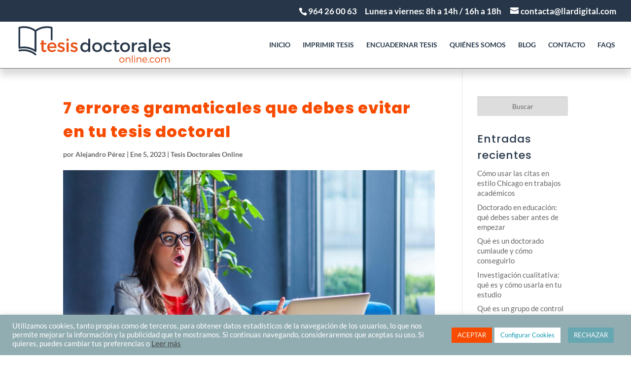

--- FILE ---
content_type: text/html; charset=utf-8
request_url: https://www.google.com/recaptcha/api2/anchor?ar=1&k=6LdtchoeAAAAAN9T0NB2oD_K9wQoXed4F77y7noa&co=aHR0cHM6Ly90ZXNpc2RvY3RvcmFsZXNvbmxpbmUuY29tOjQ0Mw..&hl=en&v=N67nZn4AqZkNcbeMu4prBgzg&size=invisible&anchor-ms=20000&execute-ms=30000&cb=nuwv7mino3d7
body_size: 48731
content:
<!DOCTYPE HTML><html dir="ltr" lang="en"><head><meta http-equiv="Content-Type" content="text/html; charset=UTF-8">
<meta http-equiv="X-UA-Compatible" content="IE=edge">
<title>reCAPTCHA</title>
<style type="text/css">
/* cyrillic-ext */
@font-face {
  font-family: 'Roboto';
  font-style: normal;
  font-weight: 400;
  font-stretch: 100%;
  src: url(//fonts.gstatic.com/s/roboto/v48/KFO7CnqEu92Fr1ME7kSn66aGLdTylUAMa3GUBHMdazTgWw.woff2) format('woff2');
  unicode-range: U+0460-052F, U+1C80-1C8A, U+20B4, U+2DE0-2DFF, U+A640-A69F, U+FE2E-FE2F;
}
/* cyrillic */
@font-face {
  font-family: 'Roboto';
  font-style: normal;
  font-weight: 400;
  font-stretch: 100%;
  src: url(//fonts.gstatic.com/s/roboto/v48/KFO7CnqEu92Fr1ME7kSn66aGLdTylUAMa3iUBHMdazTgWw.woff2) format('woff2');
  unicode-range: U+0301, U+0400-045F, U+0490-0491, U+04B0-04B1, U+2116;
}
/* greek-ext */
@font-face {
  font-family: 'Roboto';
  font-style: normal;
  font-weight: 400;
  font-stretch: 100%;
  src: url(//fonts.gstatic.com/s/roboto/v48/KFO7CnqEu92Fr1ME7kSn66aGLdTylUAMa3CUBHMdazTgWw.woff2) format('woff2');
  unicode-range: U+1F00-1FFF;
}
/* greek */
@font-face {
  font-family: 'Roboto';
  font-style: normal;
  font-weight: 400;
  font-stretch: 100%;
  src: url(//fonts.gstatic.com/s/roboto/v48/KFO7CnqEu92Fr1ME7kSn66aGLdTylUAMa3-UBHMdazTgWw.woff2) format('woff2');
  unicode-range: U+0370-0377, U+037A-037F, U+0384-038A, U+038C, U+038E-03A1, U+03A3-03FF;
}
/* math */
@font-face {
  font-family: 'Roboto';
  font-style: normal;
  font-weight: 400;
  font-stretch: 100%;
  src: url(//fonts.gstatic.com/s/roboto/v48/KFO7CnqEu92Fr1ME7kSn66aGLdTylUAMawCUBHMdazTgWw.woff2) format('woff2');
  unicode-range: U+0302-0303, U+0305, U+0307-0308, U+0310, U+0312, U+0315, U+031A, U+0326-0327, U+032C, U+032F-0330, U+0332-0333, U+0338, U+033A, U+0346, U+034D, U+0391-03A1, U+03A3-03A9, U+03B1-03C9, U+03D1, U+03D5-03D6, U+03F0-03F1, U+03F4-03F5, U+2016-2017, U+2034-2038, U+203C, U+2040, U+2043, U+2047, U+2050, U+2057, U+205F, U+2070-2071, U+2074-208E, U+2090-209C, U+20D0-20DC, U+20E1, U+20E5-20EF, U+2100-2112, U+2114-2115, U+2117-2121, U+2123-214F, U+2190, U+2192, U+2194-21AE, U+21B0-21E5, U+21F1-21F2, U+21F4-2211, U+2213-2214, U+2216-22FF, U+2308-230B, U+2310, U+2319, U+231C-2321, U+2336-237A, U+237C, U+2395, U+239B-23B7, U+23D0, U+23DC-23E1, U+2474-2475, U+25AF, U+25B3, U+25B7, U+25BD, U+25C1, U+25CA, U+25CC, U+25FB, U+266D-266F, U+27C0-27FF, U+2900-2AFF, U+2B0E-2B11, U+2B30-2B4C, U+2BFE, U+3030, U+FF5B, U+FF5D, U+1D400-1D7FF, U+1EE00-1EEFF;
}
/* symbols */
@font-face {
  font-family: 'Roboto';
  font-style: normal;
  font-weight: 400;
  font-stretch: 100%;
  src: url(//fonts.gstatic.com/s/roboto/v48/KFO7CnqEu92Fr1ME7kSn66aGLdTylUAMaxKUBHMdazTgWw.woff2) format('woff2');
  unicode-range: U+0001-000C, U+000E-001F, U+007F-009F, U+20DD-20E0, U+20E2-20E4, U+2150-218F, U+2190, U+2192, U+2194-2199, U+21AF, U+21E6-21F0, U+21F3, U+2218-2219, U+2299, U+22C4-22C6, U+2300-243F, U+2440-244A, U+2460-24FF, U+25A0-27BF, U+2800-28FF, U+2921-2922, U+2981, U+29BF, U+29EB, U+2B00-2BFF, U+4DC0-4DFF, U+FFF9-FFFB, U+10140-1018E, U+10190-1019C, U+101A0, U+101D0-101FD, U+102E0-102FB, U+10E60-10E7E, U+1D2C0-1D2D3, U+1D2E0-1D37F, U+1F000-1F0FF, U+1F100-1F1AD, U+1F1E6-1F1FF, U+1F30D-1F30F, U+1F315, U+1F31C, U+1F31E, U+1F320-1F32C, U+1F336, U+1F378, U+1F37D, U+1F382, U+1F393-1F39F, U+1F3A7-1F3A8, U+1F3AC-1F3AF, U+1F3C2, U+1F3C4-1F3C6, U+1F3CA-1F3CE, U+1F3D4-1F3E0, U+1F3ED, U+1F3F1-1F3F3, U+1F3F5-1F3F7, U+1F408, U+1F415, U+1F41F, U+1F426, U+1F43F, U+1F441-1F442, U+1F444, U+1F446-1F449, U+1F44C-1F44E, U+1F453, U+1F46A, U+1F47D, U+1F4A3, U+1F4B0, U+1F4B3, U+1F4B9, U+1F4BB, U+1F4BF, U+1F4C8-1F4CB, U+1F4D6, U+1F4DA, U+1F4DF, U+1F4E3-1F4E6, U+1F4EA-1F4ED, U+1F4F7, U+1F4F9-1F4FB, U+1F4FD-1F4FE, U+1F503, U+1F507-1F50B, U+1F50D, U+1F512-1F513, U+1F53E-1F54A, U+1F54F-1F5FA, U+1F610, U+1F650-1F67F, U+1F687, U+1F68D, U+1F691, U+1F694, U+1F698, U+1F6AD, U+1F6B2, U+1F6B9-1F6BA, U+1F6BC, U+1F6C6-1F6CF, U+1F6D3-1F6D7, U+1F6E0-1F6EA, U+1F6F0-1F6F3, U+1F6F7-1F6FC, U+1F700-1F7FF, U+1F800-1F80B, U+1F810-1F847, U+1F850-1F859, U+1F860-1F887, U+1F890-1F8AD, U+1F8B0-1F8BB, U+1F8C0-1F8C1, U+1F900-1F90B, U+1F93B, U+1F946, U+1F984, U+1F996, U+1F9E9, U+1FA00-1FA6F, U+1FA70-1FA7C, U+1FA80-1FA89, U+1FA8F-1FAC6, U+1FACE-1FADC, U+1FADF-1FAE9, U+1FAF0-1FAF8, U+1FB00-1FBFF;
}
/* vietnamese */
@font-face {
  font-family: 'Roboto';
  font-style: normal;
  font-weight: 400;
  font-stretch: 100%;
  src: url(//fonts.gstatic.com/s/roboto/v48/KFO7CnqEu92Fr1ME7kSn66aGLdTylUAMa3OUBHMdazTgWw.woff2) format('woff2');
  unicode-range: U+0102-0103, U+0110-0111, U+0128-0129, U+0168-0169, U+01A0-01A1, U+01AF-01B0, U+0300-0301, U+0303-0304, U+0308-0309, U+0323, U+0329, U+1EA0-1EF9, U+20AB;
}
/* latin-ext */
@font-face {
  font-family: 'Roboto';
  font-style: normal;
  font-weight: 400;
  font-stretch: 100%;
  src: url(//fonts.gstatic.com/s/roboto/v48/KFO7CnqEu92Fr1ME7kSn66aGLdTylUAMa3KUBHMdazTgWw.woff2) format('woff2');
  unicode-range: U+0100-02BA, U+02BD-02C5, U+02C7-02CC, U+02CE-02D7, U+02DD-02FF, U+0304, U+0308, U+0329, U+1D00-1DBF, U+1E00-1E9F, U+1EF2-1EFF, U+2020, U+20A0-20AB, U+20AD-20C0, U+2113, U+2C60-2C7F, U+A720-A7FF;
}
/* latin */
@font-face {
  font-family: 'Roboto';
  font-style: normal;
  font-weight: 400;
  font-stretch: 100%;
  src: url(//fonts.gstatic.com/s/roboto/v48/KFO7CnqEu92Fr1ME7kSn66aGLdTylUAMa3yUBHMdazQ.woff2) format('woff2');
  unicode-range: U+0000-00FF, U+0131, U+0152-0153, U+02BB-02BC, U+02C6, U+02DA, U+02DC, U+0304, U+0308, U+0329, U+2000-206F, U+20AC, U+2122, U+2191, U+2193, U+2212, U+2215, U+FEFF, U+FFFD;
}
/* cyrillic-ext */
@font-face {
  font-family: 'Roboto';
  font-style: normal;
  font-weight: 500;
  font-stretch: 100%;
  src: url(//fonts.gstatic.com/s/roboto/v48/KFO7CnqEu92Fr1ME7kSn66aGLdTylUAMa3GUBHMdazTgWw.woff2) format('woff2');
  unicode-range: U+0460-052F, U+1C80-1C8A, U+20B4, U+2DE0-2DFF, U+A640-A69F, U+FE2E-FE2F;
}
/* cyrillic */
@font-face {
  font-family: 'Roboto';
  font-style: normal;
  font-weight: 500;
  font-stretch: 100%;
  src: url(//fonts.gstatic.com/s/roboto/v48/KFO7CnqEu92Fr1ME7kSn66aGLdTylUAMa3iUBHMdazTgWw.woff2) format('woff2');
  unicode-range: U+0301, U+0400-045F, U+0490-0491, U+04B0-04B1, U+2116;
}
/* greek-ext */
@font-face {
  font-family: 'Roboto';
  font-style: normal;
  font-weight: 500;
  font-stretch: 100%;
  src: url(//fonts.gstatic.com/s/roboto/v48/KFO7CnqEu92Fr1ME7kSn66aGLdTylUAMa3CUBHMdazTgWw.woff2) format('woff2');
  unicode-range: U+1F00-1FFF;
}
/* greek */
@font-face {
  font-family: 'Roboto';
  font-style: normal;
  font-weight: 500;
  font-stretch: 100%;
  src: url(//fonts.gstatic.com/s/roboto/v48/KFO7CnqEu92Fr1ME7kSn66aGLdTylUAMa3-UBHMdazTgWw.woff2) format('woff2');
  unicode-range: U+0370-0377, U+037A-037F, U+0384-038A, U+038C, U+038E-03A1, U+03A3-03FF;
}
/* math */
@font-face {
  font-family: 'Roboto';
  font-style: normal;
  font-weight: 500;
  font-stretch: 100%;
  src: url(//fonts.gstatic.com/s/roboto/v48/KFO7CnqEu92Fr1ME7kSn66aGLdTylUAMawCUBHMdazTgWw.woff2) format('woff2');
  unicode-range: U+0302-0303, U+0305, U+0307-0308, U+0310, U+0312, U+0315, U+031A, U+0326-0327, U+032C, U+032F-0330, U+0332-0333, U+0338, U+033A, U+0346, U+034D, U+0391-03A1, U+03A3-03A9, U+03B1-03C9, U+03D1, U+03D5-03D6, U+03F0-03F1, U+03F4-03F5, U+2016-2017, U+2034-2038, U+203C, U+2040, U+2043, U+2047, U+2050, U+2057, U+205F, U+2070-2071, U+2074-208E, U+2090-209C, U+20D0-20DC, U+20E1, U+20E5-20EF, U+2100-2112, U+2114-2115, U+2117-2121, U+2123-214F, U+2190, U+2192, U+2194-21AE, U+21B0-21E5, U+21F1-21F2, U+21F4-2211, U+2213-2214, U+2216-22FF, U+2308-230B, U+2310, U+2319, U+231C-2321, U+2336-237A, U+237C, U+2395, U+239B-23B7, U+23D0, U+23DC-23E1, U+2474-2475, U+25AF, U+25B3, U+25B7, U+25BD, U+25C1, U+25CA, U+25CC, U+25FB, U+266D-266F, U+27C0-27FF, U+2900-2AFF, U+2B0E-2B11, U+2B30-2B4C, U+2BFE, U+3030, U+FF5B, U+FF5D, U+1D400-1D7FF, U+1EE00-1EEFF;
}
/* symbols */
@font-face {
  font-family: 'Roboto';
  font-style: normal;
  font-weight: 500;
  font-stretch: 100%;
  src: url(//fonts.gstatic.com/s/roboto/v48/KFO7CnqEu92Fr1ME7kSn66aGLdTylUAMaxKUBHMdazTgWw.woff2) format('woff2');
  unicode-range: U+0001-000C, U+000E-001F, U+007F-009F, U+20DD-20E0, U+20E2-20E4, U+2150-218F, U+2190, U+2192, U+2194-2199, U+21AF, U+21E6-21F0, U+21F3, U+2218-2219, U+2299, U+22C4-22C6, U+2300-243F, U+2440-244A, U+2460-24FF, U+25A0-27BF, U+2800-28FF, U+2921-2922, U+2981, U+29BF, U+29EB, U+2B00-2BFF, U+4DC0-4DFF, U+FFF9-FFFB, U+10140-1018E, U+10190-1019C, U+101A0, U+101D0-101FD, U+102E0-102FB, U+10E60-10E7E, U+1D2C0-1D2D3, U+1D2E0-1D37F, U+1F000-1F0FF, U+1F100-1F1AD, U+1F1E6-1F1FF, U+1F30D-1F30F, U+1F315, U+1F31C, U+1F31E, U+1F320-1F32C, U+1F336, U+1F378, U+1F37D, U+1F382, U+1F393-1F39F, U+1F3A7-1F3A8, U+1F3AC-1F3AF, U+1F3C2, U+1F3C4-1F3C6, U+1F3CA-1F3CE, U+1F3D4-1F3E0, U+1F3ED, U+1F3F1-1F3F3, U+1F3F5-1F3F7, U+1F408, U+1F415, U+1F41F, U+1F426, U+1F43F, U+1F441-1F442, U+1F444, U+1F446-1F449, U+1F44C-1F44E, U+1F453, U+1F46A, U+1F47D, U+1F4A3, U+1F4B0, U+1F4B3, U+1F4B9, U+1F4BB, U+1F4BF, U+1F4C8-1F4CB, U+1F4D6, U+1F4DA, U+1F4DF, U+1F4E3-1F4E6, U+1F4EA-1F4ED, U+1F4F7, U+1F4F9-1F4FB, U+1F4FD-1F4FE, U+1F503, U+1F507-1F50B, U+1F50D, U+1F512-1F513, U+1F53E-1F54A, U+1F54F-1F5FA, U+1F610, U+1F650-1F67F, U+1F687, U+1F68D, U+1F691, U+1F694, U+1F698, U+1F6AD, U+1F6B2, U+1F6B9-1F6BA, U+1F6BC, U+1F6C6-1F6CF, U+1F6D3-1F6D7, U+1F6E0-1F6EA, U+1F6F0-1F6F3, U+1F6F7-1F6FC, U+1F700-1F7FF, U+1F800-1F80B, U+1F810-1F847, U+1F850-1F859, U+1F860-1F887, U+1F890-1F8AD, U+1F8B0-1F8BB, U+1F8C0-1F8C1, U+1F900-1F90B, U+1F93B, U+1F946, U+1F984, U+1F996, U+1F9E9, U+1FA00-1FA6F, U+1FA70-1FA7C, U+1FA80-1FA89, U+1FA8F-1FAC6, U+1FACE-1FADC, U+1FADF-1FAE9, U+1FAF0-1FAF8, U+1FB00-1FBFF;
}
/* vietnamese */
@font-face {
  font-family: 'Roboto';
  font-style: normal;
  font-weight: 500;
  font-stretch: 100%;
  src: url(//fonts.gstatic.com/s/roboto/v48/KFO7CnqEu92Fr1ME7kSn66aGLdTylUAMa3OUBHMdazTgWw.woff2) format('woff2');
  unicode-range: U+0102-0103, U+0110-0111, U+0128-0129, U+0168-0169, U+01A0-01A1, U+01AF-01B0, U+0300-0301, U+0303-0304, U+0308-0309, U+0323, U+0329, U+1EA0-1EF9, U+20AB;
}
/* latin-ext */
@font-face {
  font-family: 'Roboto';
  font-style: normal;
  font-weight: 500;
  font-stretch: 100%;
  src: url(//fonts.gstatic.com/s/roboto/v48/KFO7CnqEu92Fr1ME7kSn66aGLdTylUAMa3KUBHMdazTgWw.woff2) format('woff2');
  unicode-range: U+0100-02BA, U+02BD-02C5, U+02C7-02CC, U+02CE-02D7, U+02DD-02FF, U+0304, U+0308, U+0329, U+1D00-1DBF, U+1E00-1E9F, U+1EF2-1EFF, U+2020, U+20A0-20AB, U+20AD-20C0, U+2113, U+2C60-2C7F, U+A720-A7FF;
}
/* latin */
@font-face {
  font-family: 'Roboto';
  font-style: normal;
  font-weight: 500;
  font-stretch: 100%;
  src: url(//fonts.gstatic.com/s/roboto/v48/KFO7CnqEu92Fr1ME7kSn66aGLdTylUAMa3yUBHMdazQ.woff2) format('woff2');
  unicode-range: U+0000-00FF, U+0131, U+0152-0153, U+02BB-02BC, U+02C6, U+02DA, U+02DC, U+0304, U+0308, U+0329, U+2000-206F, U+20AC, U+2122, U+2191, U+2193, U+2212, U+2215, U+FEFF, U+FFFD;
}
/* cyrillic-ext */
@font-face {
  font-family: 'Roboto';
  font-style: normal;
  font-weight: 900;
  font-stretch: 100%;
  src: url(//fonts.gstatic.com/s/roboto/v48/KFO7CnqEu92Fr1ME7kSn66aGLdTylUAMa3GUBHMdazTgWw.woff2) format('woff2');
  unicode-range: U+0460-052F, U+1C80-1C8A, U+20B4, U+2DE0-2DFF, U+A640-A69F, U+FE2E-FE2F;
}
/* cyrillic */
@font-face {
  font-family: 'Roboto';
  font-style: normal;
  font-weight: 900;
  font-stretch: 100%;
  src: url(//fonts.gstatic.com/s/roboto/v48/KFO7CnqEu92Fr1ME7kSn66aGLdTylUAMa3iUBHMdazTgWw.woff2) format('woff2');
  unicode-range: U+0301, U+0400-045F, U+0490-0491, U+04B0-04B1, U+2116;
}
/* greek-ext */
@font-face {
  font-family: 'Roboto';
  font-style: normal;
  font-weight: 900;
  font-stretch: 100%;
  src: url(//fonts.gstatic.com/s/roboto/v48/KFO7CnqEu92Fr1ME7kSn66aGLdTylUAMa3CUBHMdazTgWw.woff2) format('woff2');
  unicode-range: U+1F00-1FFF;
}
/* greek */
@font-face {
  font-family: 'Roboto';
  font-style: normal;
  font-weight: 900;
  font-stretch: 100%;
  src: url(//fonts.gstatic.com/s/roboto/v48/KFO7CnqEu92Fr1ME7kSn66aGLdTylUAMa3-UBHMdazTgWw.woff2) format('woff2');
  unicode-range: U+0370-0377, U+037A-037F, U+0384-038A, U+038C, U+038E-03A1, U+03A3-03FF;
}
/* math */
@font-face {
  font-family: 'Roboto';
  font-style: normal;
  font-weight: 900;
  font-stretch: 100%;
  src: url(//fonts.gstatic.com/s/roboto/v48/KFO7CnqEu92Fr1ME7kSn66aGLdTylUAMawCUBHMdazTgWw.woff2) format('woff2');
  unicode-range: U+0302-0303, U+0305, U+0307-0308, U+0310, U+0312, U+0315, U+031A, U+0326-0327, U+032C, U+032F-0330, U+0332-0333, U+0338, U+033A, U+0346, U+034D, U+0391-03A1, U+03A3-03A9, U+03B1-03C9, U+03D1, U+03D5-03D6, U+03F0-03F1, U+03F4-03F5, U+2016-2017, U+2034-2038, U+203C, U+2040, U+2043, U+2047, U+2050, U+2057, U+205F, U+2070-2071, U+2074-208E, U+2090-209C, U+20D0-20DC, U+20E1, U+20E5-20EF, U+2100-2112, U+2114-2115, U+2117-2121, U+2123-214F, U+2190, U+2192, U+2194-21AE, U+21B0-21E5, U+21F1-21F2, U+21F4-2211, U+2213-2214, U+2216-22FF, U+2308-230B, U+2310, U+2319, U+231C-2321, U+2336-237A, U+237C, U+2395, U+239B-23B7, U+23D0, U+23DC-23E1, U+2474-2475, U+25AF, U+25B3, U+25B7, U+25BD, U+25C1, U+25CA, U+25CC, U+25FB, U+266D-266F, U+27C0-27FF, U+2900-2AFF, U+2B0E-2B11, U+2B30-2B4C, U+2BFE, U+3030, U+FF5B, U+FF5D, U+1D400-1D7FF, U+1EE00-1EEFF;
}
/* symbols */
@font-face {
  font-family: 'Roboto';
  font-style: normal;
  font-weight: 900;
  font-stretch: 100%;
  src: url(//fonts.gstatic.com/s/roboto/v48/KFO7CnqEu92Fr1ME7kSn66aGLdTylUAMaxKUBHMdazTgWw.woff2) format('woff2');
  unicode-range: U+0001-000C, U+000E-001F, U+007F-009F, U+20DD-20E0, U+20E2-20E4, U+2150-218F, U+2190, U+2192, U+2194-2199, U+21AF, U+21E6-21F0, U+21F3, U+2218-2219, U+2299, U+22C4-22C6, U+2300-243F, U+2440-244A, U+2460-24FF, U+25A0-27BF, U+2800-28FF, U+2921-2922, U+2981, U+29BF, U+29EB, U+2B00-2BFF, U+4DC0-4DFF, U+FFF9-FFFB, U+10140-1018E, U+10190-1019C, U+101A0, U+101D0-101FD, U+102E0-102FB, U+10E60-10E7E, U+1D2C0-1D2D3, U+1D2E0-1D37F, U+1F000-1F0FF, U+1F100-1F1AD, U+1F1E6-1F1FF, U+1F30D-1F30F, U+1F315, U+1F31C, U+1F31E, U+1F320-1F32C, U+1F336, U+1F378, U+1F37D, U+1F382, U+1F393-1F39F, U+1F3A7-1F3A8, U+1F3AC-1F3AF, U+1F3C2, U+1F3C4-1F3C6, U+1F3CA-1F3CE, U+1F3D4-1F3E0, U+1F3ED, U+1F3F1-1F3F3, U+1F3F5-1F3F7, U+1F408, U+1F415, U+1F41F, U+1F426, U+1F43F, U+1F441-1F442, U+1F444, U+1F446-1F449, U+1F44C-1F44E, U+1F453, U+1F46A, U+1F47D, U+1F4A3, U+1F4B0, U+1F4B3, U+1F4B9, U+1F4BB, U+1F4BF, U+1F4C8-1F4CB, U+1F4D6, U+1F4DA, U+1F4DF, U+1F4E3-1F4E6, U+1F4EA-1F4ED, U+1F4F7, U+1F4F9-1F4FB, U+1F4FD-1F4FE, U+1F503, U+1F507-1F50B, U+1F50D, U+1F512-1F513, U+1F53E-1F54A, U+1F54F-1F5FA, U+1F610, U+1F650-1F67F, U+1F687, U+1F68D, U+1F691, U+1F694, U+1F698, U+1F6AD, U+1F6B2, U+1F6B9-1F6BA, U+1F6BC, U+1F6C6-1F6CF, U+1F6D3-1F6D7, U+1F6E0-1F6EA, U+1F6F0-1F6F3, U+1F6F7-1F6FC, U+1F700-1F7FF, U+1F800-1F80B, U+1F810-1F847, U+1F850-1F859, U+1F860-1F887, U+1F890-1F8AD, U+1F8B0-1F8BB, U+1F8C0-1F8C1, U+1F900-1F90B, U+1F93B, U+1F946, U+1F984, U+1F996, U+1F9E9, U+1FA00-1FA6F, U+1FA70-1FA7C, U+1FA80-1FA89, U+1FA8F-1FAC6, U+1FACE-1FADC, U+1FADF-1FAE9, U+1FAF0-1FAF8, U+1FB00-1FBFF;
}
/* vietnamese */
@font-face {
  font-family: 'Roboto';
  font-style: normal;
  font-weight: 900;
  font-stretch: 100%;
  src: url(//fonts.gstatic.com/s/roboto/v48/KFO7CnqEu92Fr1ME7kSn66aGLdTylUAMa3OUBHMdazTgWw.woff2) format('woff2');
  unicode-range: U+0102-0103, U+0110-0111, U+0128-0129, U+0168-0169, U+01A0-01A1, U+01AF-01B0, U+0300-0301, U+0303-0304, U+0308-0309, U+0323, U+0329, U+1EA0-1EF9, U+20AB;
}
/* latin-ext */
@font-face {
  font-family: 'Roboto';
  font-style: normal;
  font-weight: 900;
  font-stretch: 100%;
  src: url(//fonts.gstatic.com/s/roboto/v48/KFO7CnqEu92Fr1ME7kSn66aGLdTylUAMa3KUBHMdazTgWw.woff2) format('woff2');
  unicode-range: U+0100-02BA, U+02BD-02C5, U+02C7-02CC, U+02CE-02D7, U+02DD-02FF, U+0304, U+0308, U+0329, U+1D00-1DBF, U+1E00-1E9F, U+1EF2-1EFF, U+2020, U+20A0-20AB, U+20AD-20C0, U+2113, U+2C60-2C7F, U+A720-A7FF;
}
/* latin */
@font-face {
  font-family: 'Roboto';
  font-style: normal;
  font-weight: 900;
  font-stretch: 100%;
  src: url(//fonts.gstatic.com/s/roboto/v48/KFO7CnqEu92Fr1ME7kSn66aGLdTylUAMa3yUBHMdazQ.woff2) format('woff2');
  unicode-range: U+0000-00FF, U+0131, U+0152-0153, U+02BB-02BC, U+02C6, U+02DA, U+02DC, U+0304, U+0308, U+0329, U+2000-206F, U+20AC, U+2122, U+2191, U+2193, U+2212, U+2215, U+FEFF, U+FFFD;
}

</style>
<link rel="stylesheet" type="text/css" href="https://www.gstatic.com/recaptcha/releases/N67nZn4AqZkNcbeMu4prBgzg/styles__ltr.css">
<script nonce="eizFpqnGdHemqji6DwbRIA" type="text/javascript">window['__recaptcha_api'] = 'https://www.google.com/recaptcha/api2/';</script>
<script type="text/javascript" src="https://www.gstatic.com/recaptcha/releases/N67nZn4AqZkNcbeMu4prBgzg/recaptcha__en.js" nonce="eizFpqnGdHemqji6DwbRIA">
      
    </script></head>
<body><div id="rc-anchor-alert" class="rc-anchor-alert"></div>
<input type="hidden" id="recaptcha-token" value="[base64]">
<script type="text/javascript" nonce="eizFpqnGdHemqji6DwbRIA">
      recaptcha.anchor.Main.init("[\x22ainput\x22,[\x22bgdata\x22,\x22\x22,\[base64]/[base64]/[base64]/ZyhXLGgpOnEoW04sMjEsbF0sVywwKSxoKSxmYWxzZSxmYWxzZSl9Y2F0Y2goayl7RygzNTgsVyk/[base64]/[base64]/[base64]/[base64]/[base64]/[base64]/[base64]/bmV3IEJbT10oRFswXSk6dz09Mj9uZXcgQltPXShEWzBdLERbMV0pOnc9PTM/bmV3IEJbT10oRFswXSxEWzFdLERbMl0pOnc9PTQ/[base64]/[base64]/[base64]/[base64]/[base64]\\u003d\x22,\[base64]\\u003d\\u003d\x22,\[base64]/DozU3w4XCvCsEPcOkwr9Cw4DDsMOkw5zCosK2D8Oqw4fDtWkfw5Fyw5B8DsK7JMKAwpAPXsOTwooxwpQBSMO/w7w4FwDDk8OOwp8Ew7YiTMKYMcOIwrrCqMOIWR12cj/CuSDCnTbDnMKMYsO9wp7CjsOfBAInDQ/[base64]/CgcOvJMKvY8K6wqrCoz7CksKGdMKaOnw1w6DDisKYw44SCsKqw4fCtSHDlsKWM8KKw5psw73ClcO2wrzClRYcw5Qow6bDg8O6NMKgw6zCv8KubMOPKAJZw5xZwpxTwr/[base64]/CqTHDgMOsJBDCoDvDs8K0f8KtJ14FflZ3NmnCgMKvw4UwwqVNLhFrw5vCgcKKw4bDpcKKw4PCggszOcOBNz3DgAZ6w4HCgcOPcMOpwqfDqTPDn8KRwqRBJcKlwqfDpcOneSg0QcKUw6/CtEMYbXh6w4zDgsKyw40IcRDCscKvw6nDnsK2wrXCigs8w6tow7/DpwzDvMOqZyhgDFQ2w5psfsK3w7haWivDhsK6wr/[base64]/wrjCrTPCq8OgMT8Bw4pveGlxw7fCtMOEGBHCq0UnfMOuKsKjUcKxTsOgwrpOwpfChQsqFkfDsGHDilLCun5ofMKyw68aNMONMmhRwonDgcKRaFxWT8OyN8OfwofCqyDCqBEuLyBywqDCmw/[base64]/Cn0XDp8O0QMOiJsKXXkTDsinDkyLDokxjwpAtScKVTcOVwqvCm3QaUSnCssKvLwhQw6ltwqwhw7UmSHIuwq4sHFTCpgnCskNNwqvCvsKOwoRMw6DDlsO/[base64]/DmiRgEj1TJSjDo8OYA2/DjsKcOsK9AEllL8Kzw4JhZMKUw4F7w5HCtTXCvMK3ck3CkDjDsXDDgsKEw7JdWsKjwpzDmsOhM8Ozw7fDm8Oiwrp2wrfDlcOSYikIw4LDvm04TSvCvMOpEMOVEB0rbsKEM8K8YGMcw64lJBbCnz/DtFXCqsKhF8O4HcK9w7pKTlF3w7tROcO+UyYCaxzCqsOEw5V4OUpZwoNBwpbDoRHDg8OWw6PDkGcVABErdHAOw4t0wpYBw4seF8KLWsOQesOrXFc1CiHCsCAJdMOzWiMdwozCjylVwq7DhmbCmGrDh8K+wpLCkMOrBsOlY8KxDHXDjG7CmcOtw6/DssKsaVrCq8OQHsOmwo3CsTXDucKbacK1D2lgbQceU8KCwrTCsljCqcOBL8Ohw4PChCrDisOVwo4bwqAow71IEsKkABnDg8KKw5bCpMODw5k8w7kfIRnCsCAwbMOyw4fCl0/[base64]/[base64]/DocKEw45nw4rCinDCv8ORwop3w5ZMw4DCs8OOw7MkSibCqDk9wqwVw6zDlMOJwrMLGkFKwo5cw4vDpg/Dq8K4w7wmwpFZwpkINsOPworCqkhOwoIzajgXwpvDr3TCjlVuwrg1wonCn03CsUXDuMO8w6oGdcOMw7XCnykFAsO/w4cKw7ZLUMO3SsKswqReXjNGwoQOwpkkFitgw48pw68IwoYXw5VWOxULHXJPw5ceJQJlIsOkZWrDnUJNLGl4w5lPScKWTH3DnnfDsV5wVl/DgMKYw7JZT27Ci3TDuGHDqsONJsO5EcOUwrl6IsK/[base64]/MsKcJWJoB2rDocKlJUPCpcKvw6/[base64]/CkAXDtcK2woXClcOZUsK0w50jIcOOOMK9BsOGIMKLw6cow4M3w7TDpsKMwr1aE8Kww4bDvmVOZ8KXw5N9wpYPw7c8w64/FcK0VcO+OcO8cgkkNkZldAbCrRzCmcKeVcOwwqF2MDMdPMKEwq/DtgTChFBtCsO7w7jCu8OgwoXDqsKvAsK/[base64]/wpVSAVxIa0TCvXcPwqlcw6B+woTDgCvDk3PDq8KYQgh1wqHDh8Onw7vCojTCtsKkfsKVw4ZKwp9YWzpQVcK2wqjDtcO7worDgcKOP8OASDHCpB5/[base64]/CksOHd3kHwoEgCMOqfMO/w5h7ZCLDunoMw7/DjMKdIH4TczbCi8KcOMKMwqzCjsKBZMK9w6kwHcOSVg7DqETDisKdYcOCw73CuMObwol0En8Gw7lQdWzDtcOKw6BpDSbDow3CssKjw5w4YmUtw7DClzkCwro4Fg/Dg8O6w4XCg04Vw6J+wqzClDfDvTN/w7zDmRHCncKYw744ccKzwqLDoT7CgHjDgsKQwpUCam0rw70DwpUTVcKhKcKLwqHCpirCr33CusKrEzlIW8KUwqnCuMOawr3Dq8KzChAYAirCkS7CqMKXXHcQIsK8JMOfw4DDucKNFcOFw6BUecOJwr5tLcOlw4HDlwlAw5nDncK2bcOdw6w5wrh0w4/[base64]/w47DqDR1w4XCpMKYRMO+JmAkdwwow6jCq0/DnHd/CRDDusOVQsKRw7hyw6lyFcKrwpXDtyvDogp+w6YVV8OOdMK/w57CiQ9cwqtDJBPDscKBwqnDnW3DjsK0wq51w5FPDg7CjzAEa3/DjS7DpcKXWMOiMcKtw4HCocOkwrcrAcOGwoAPUmzDlcO5ISPCk2JbA33DmcOYw7DDq8OPwplRwpLCr8ODw5thw7hZwqolwozClhx9wrgQwpkwwqoVV8Kzd8K8RcK+w4wOIMKqwr0rWcO2wqYSwq9Ww4cBw5TCucKfBcOcw4HCmQ8/wqFtw7wgShFbw5DDn8K3wqbDkxrCg8KrAMKZw4U1NsORwqImcGHCiMO0wr/CpRTDhMKhPsKaw7DDukfChMKqwo8wwoXCjTB2WzsqcsOBwpgiwo3CvsKOccONwozCqcKQwrjCs8OoJCQgY8OICcK6LQkKF1jCvyxMwr4mV0vDm8KLGcOxcMKkwroIw6/Ctz9Dw73CvMK/f8OuOQPDtsKCwol5awPCv8KsXDInwqQOKMOww7k6w4jCmgbCigLCvRfDmsOIEcKCwqPDjHjDkMKTwpHDv1d7LsKLKMK4w6fDrkvDucKAVsKVw53Cq8KwLEZ/wp3CinjDujHDsWR6UsO7d3NSO8KtwoXCvsKmfWPDvAHDmhrCmsK+w6B8wro8f8Ovw7PDvMOLw6kiwoBnGMONA25dwoIVWkbDgcOWccKhw7vDjnoVGAzClxLDgsKPw4/Do8OWwoPDtG0Kw4DDiQDCq8Kzw7M0woTCpA8OdsKsCMO2w4HChMO+My/Cs2lbw6TCs8ORwqV1w77DkGvDrcKvRic3ByMnRhUSV8Kiw5bCmFN+M8O+w5ceOsKcKmLCtcOEwqjCrMOgwp5hFlwKDn4xfhpIbcOhw4AOEwTCh8O1UsO3w6g1Wk3CkCPCjlPCh8KFw57Dmh1DCk0vw7VMBxnDlQ0twr8MGcOnw6fDukTCvsO2w7Bqwr/ClMKUTcK0PhHCjcO9wo/DlsOuSMOLw5DCn8K/w5swwrQlwqxgwoHCjMO2wo0zwpXCp8K/w6nDiQFYA8K3c8O2SjLCgy0TwpbCuUQPwrHDoRBuwpc6w5vCsALCunlpEcOQwppXNcOQIsKUAsObwrI3wofCkhzDuMKaC0ohAQ7DtkTCsgNcwqt9UsOUFX9dT8KrwrbDgEJ0wqdkwpvDhwUKw5TDo3dRWiTCmsKTwqAUQcKcw6LCoMOdwpB/[base64]/Cg3rDizzDjsKuHcORwrLDvSM6QGDCvgvDpHrDigoiZnTCucOIwoNVw6jDjcKuYT/Ckz1CGjbDi8OWwr7DnlTCuMO5DhPDkcOiCn0Lw6lmw43Do8KwVVrCsMOLbRAcccK3JRHDvBXDr8O0PUjCmhQyK8K/wqLCpsK6WMOqw6PCtgFrwpNNwq8tNQ7ChsK3KcKTw6xjGBE+OWRPCsK4LSttUx3DvxUGHA8iwozCnX/[base64]/OjxOEjHDrSUYwpvDhMOaGRfDkMKjdiRcJcOSw5HDssKmw6/CqjvCg8OmEXXCqMKjw4QWwo/CpjXCtMOfIcOFwpYnOEk+w5PDhi9IagfDnT0+QDAvw65Dw4XDtMOCw40kQiYjGxwIwrbDv2zCgGUYNcK8SgjDlMOscijDgAPCqsK2YQdlVcKNw5jDpGYzw63ClsO/XcOmw5fCv8Oqw5Z8w5jDgsOxW3bCv2xkwp/[base64]/wrzDtCVAb8O7wp9fEHZqX0PCr20+K8Kew6Jdwq8WQErCqkTChmglwrtgw7nDuMOlworDgMOKACoAwqQ7S8OCbHsfEifCpWRaTlJdwo4qOUZTB3d/eAZbBzERw6YSEHnCt8OLfMORwpLCqiDDv8OgHcOAcTVow43Dl8KVZUYqwr4tNMKdw6fDkVDDpcKSaBrCkcKUw77Dr8O2w7o/wobCtcOrUmxNw6/ClXbCvxrCgHstZwsaQCFqwrvCk8OFwoQNw4zCj8OnclXDjcKqXhnCl1jDnyzDkwhNw68aw4nCvDJDwpvCsQBkEnjCgyoeY2HDlkR8w5DCkcOsTcObw5PCpsOmKcKYOcOSwrl7w747w7XCiC7DsQ1VwoXDjxFrwozDrArDg8O4YsONIFIzHcOGJmQjwq/Cj8KJw7pzRsOxaEbCt2DDoz/[base64]/[base64]/DnC5nwot4wo1jGg3Cni41M8KvYA8TdxnDnMOPwpnCiWPDsMO/w7hFXsKIGsKgwpITw5TDlMKhZ8KIw6JOw54Vw4xhVEPDpD9owrsiw7IJwp7DmsOnF8OiwrPDlBYNw7YnYMOdW0nCtSxJw7kdNURMw7/[base64]/CpUIlYsOSwovCgsOsLB1mwqwzwrjCrSoRfV3CljUFwps/[base64]/WEwJwohSEsKGw6p8w7/CnF9hw7hCasKdUBRBwrXCnsO+DsObwo8uDFoGG8KpNlfClz1MwrXDjsOSKnXCgDbCksO5I8KufcKJQcOqwobCrBQXwo0FwpvDjmvCgcO9M8OTworCn8Ofw4cVwrwDw7xgAyvDpcOpMMKiCsKQAUTCk3HDnsK9w7fDtmQ9wp91w7/Dh8OOw7VhwqPDqsOffsOvA8KJB8KpdnXDp3FxwqbDiUV+CiLCs8OFBUNzJMKcJcK8w6g0HnLDksK0FcKDcyrDlgHCiMKQwoPCqWZ6wpl/wrR2w6DDjCjCh8KkGyEEwq0rwqLDj8OHw7LCjMOnw64qwq/[base64]/w4PCh8OJTcK7wo4Nw7tvFMK9w6wrwqTDogUaZ35Xw6VRwoZzDBtZQcOfwr7Cp8O4w7rDgwTDhR0mBMO2YsOQZMO1w6jCoMOzWRPDoU9mJhPDk8O9N8K0D0ILasOfX1fDs8O0FMKlwrLDt8OuaMKAw5bDqjnDqTjCshjCoMOPw6/Ci8KONWpPC1tQRDDCgsO2wqbCqMKgwpbCqMOwTMOnTgQ2AmkHwrcpYcOOPxzDr8KGw50rw4/CqkEewojDtMKHwpTChDzDqMOmw6PDisOewrxLwrlxNsKYwpbDp8K4PcO4bMO1wqjCusOpNE/DuRfDtlrCnsOYw6Z7Hx5BD8K0wr00McKawoTDlsOfPTnDgsOQdcOtwrzCscOJcsKrai9GYXXCkMK2EcO4QBluwo7Cj2NIY8O+KCoVwrDDi8KWFmfDmsK3wolgNcKqMcOxwoRPwq1EPMO/wp1DNQFCMRx8cnzCnsKOC8KkH1bDqMOoDsKJWnAhw4LCucOGacOAeQHDl8Ogw5saJcK+w6Fbw6I7VRxDH8OkAmDCgAXDvMO9L8OuJA/[base64]/DjsKzwo/CoHzDrnDDhMO+woRZPcKUw443w7XCkFJLwoVnFhDDoWLDqsKiwosOIE3CgCrDq8KaYGzDmH4HMXcxwo4KI8Kdw7jCrMOAOcKKTzZsPDUvwqETwqXCv8K7DmBGZcKsw50vw6d+eksEWHjDl8KKFz0raVvDpcOPwp7ChAjCqsOTJxV/D1LDqsO/[base64]/[base64]/ZSfDu8K1B8OHwp9Jw7tZw6JcXWhjU0nCqcKMwrDCoXJAw5LClBPDoQnDocKOw5E5A08UA8KIw4HDocOSZ8OuwoATwqgqw5sCL8KqwpY8w4IWwogaN8OHGQ1PcsKWw5QNwo/[base64]/[base64]/ChcKPw47CrMKrw5bCrsKUwqlEfBYXwo/Dl17CviVTccKTf8K/[base64]/Q8OswpbCvsKYwrlxw61aw7rDuCbCjxNTRzXCl8Omw5/[base64]/woXDrRpXEQ9zZTzCgm98w4LDmAZLwrFMeHHCqMK3w4rDm8ONC13ChQvCusKlSsOvIUMLwqTCrMO6wpnCsX0aGsOsAMOywrDCtlXCjBDDhW7ChzzCumlSCsK9FXV4OC4SwqdeK8Oow7R6Q8KtXUghL1TCnVvChsKsciLCujw3BcKZEz/DpcOvI0vDq8O3TcKcMgJ7wrTDu8OGdmzCosKwWx7Djh4xw4duw75nwppUwq4gw4wjW1/CoEDDmMOFWno8IEPCisK6wpprBhnCrsK4cxvCux/Do8K8FcOtPcKGDsOow6lqwpnCoH3Crk3Dpih7w7TCq8KJTAx3w5V3Z8OOUcOtw71sGcO/N10XaEZrwrIDSyjCtizCh8OIehfDpcO8wofCnMKELx01wqbCisKIw7bChELCqw0FSAhBGMKcL8KgJ8OIfMKSwr5Cw7/[base64]/[base64]/w7sOB1bDj8O4w7DCu8Oew4Bcw6pidFXCtAvCkDfCqcKHw4vCnyEjK8K8wqLDhCVELSfDggMvwp14DsOeXF5XMnfDqFt6w4xewprCtjfDhxsqwqxDCEPDrnvDisOwwppDL1XDiMKDwrfChsO3w5B/d8O7YT3DtMOrGyZJw7gUXztjQMOnAMKnQkTDojQ/BTTCn1txw6V6EWXDnsOaCsO2wq7DgnXCqMOPw5/CpMKCAhozwqXCucKfwrt/wpBdKsKtJsOHQsO7w7J0wobCoT/Cg8O3EzbCh23CuMKLORXCmMODFMOzw5/Co8Ozw6smwqpaelLDo8OKEhg6wrzCvQvCtlDDolRvHTZXw6/DuExic2PDjXvCkMOHfipFw6lmTxk6aMKdZMOiJAbChH7Dk8O+w4kvwp5SdF92wrkmw4nCkDjCmUE0HMOMLF8+wphObsKiM8Onw6vCrjJCwqkTwp3ChE7Dj3fDqMO4F1LDnjjCo1lOw6QldQ3Dj8Kcwr0hPsOzw5HDrHbCjnDCijFxfcOnL8O4KMOsWCgHASZWwr0Cw4/[base64]/w7vCgMK+w7YhYMOtwpnDoR7DssO8fsOyERrDoMOQKhHDtMKxw4FYw47CscO/wrJSBxjCisObVyMbwoPCmBxTwpnDmxpCLGpgw4tAwpFvasO7JmTChFDDpMOYwpnCsDF2w7vDg8Kvw5XCssOFUsKlWm7Di8KiwpvCnsOkw4NEwqHDnCIIdQtdwpjDoMOtADlnJsO8w4YYbm3Ci8KwNR/Clx9Pw6QPwppEw6VODSsGw53DrsKibgHDvlYWwo/CslddbcKSw57CqMO1w5ltw6slT8OnCijCoX7Dokw6VMKjwpQcwoLDsSlnw7RLbMKrwq3Dv8KXVRfDiEEFwpHCtGAzwpJlaQTDhS7Cs8ORw4HCo2/[base64]/ClQzDkyzDsCTCg3vDh8O7DTxuQDsmwofDjWYow53ClcOYw6EVwoDDpcOheGEDw6JowrxQZcK/EnnCi2HDp8K/YUp6H1fCkcOjXjjDoSpNwpw+w6g9exchGXXCmsO9fmPCkcKkScKqScKhwqlLUsK2bEU7w63DvnHDtiwtw7k3ZUJLwrFHw4LDv3fDuSwjBmVpw7jDqcKvw6AmwoUaAMKnwrEPw4nCiMKsw5fDqwrCmMOow7bCp1AqGybCr8O+w7xYVMObw75EwqnCkQtDw5N/ZntCNMOrwptUwoTCucKxw5hCecKTO8O3LsKuMFB5w4Avw6/ClsOaw6nChUfCogZIVnsQw6rCrh0/w41+IcKmwrBSYsOYbhlwInAxUMKzwoLCrHxWPsKUw5F2WMOyKcKmwqLDpXwEw7HCuMKywrdOw64IQsOCwpLCmlfChMKWwpDDjMKKV8KcXAvDhxLCph/Dk8KCw5vCj8Kuw5xwwokbw57DlhfCkMOewqrDnFDDmMOmC2wkw507w5RoE8KVwoERWsK+w6vDijbDsHLDkDoFw6VrwpzDgUXDj8OLW8OSwqrCmcKmw6MWcjjDjxN6wqNYwpNCwqZcw7l9BcKLBhfCkcKDw4DClMKGQn0Nwpt0WSl2wo/Du3HCsic2TMO/C0LDqFfDlsKTwozDmVQQw4LCg8Kxw7duQ8OhwqbChDDDvUnDnjAjwrDDrUHDtl0oL8ODPsK7wo/DuwnDjBLDn8Kdwr0HwrtMGMOaw7Ibw40PT8K4woQqIMOWWkRjN8O0I8K4Uhxvw6IUwrTCjcOswrp7wpjCjxnDiThuQRLCpz/Dv8O8w4VxwobDiBrCsm4Mw4bDpMOZwrLCjgwTwpfDnXbCj8KeUcKmw63DpsK2wqHDhVQ3woNFwrPCr8OxGsOYwpXCriUrLyVbc8KdwqZkQS8zwqZbdsKVw6vCjcO+GQzDm8KbWcKSRsK/O1QIwqDChMKveFXCoMKNaGjCj8KgbcK6wo8kIhHCisK4w5jDqcODBcKUw6E4wo1yXydNMgVUwrvCgMKRaQEeI8Kkw7jCoMOAwph9wq/DnFZDL8KWw688NwbCvsOuwqbDv2/[base64]/Dj8KNw5JtamVGw43CscK9ayzDmMK0JcOkNDzCtXkzHDHDgMOseEB7e8KPGUXDlsKBcMKnegvDlUgaw4jDoMO9W8OvwqjDhC7CkMKUU0XCoA1ew5FSwqJqwqBWUcOiBVoJch49woYYNBrCscKZZsOkw6XCgcKFwrtnRg/DiQLDsXxBchDDj8OfNsK0w7YLUMKsFsKSS8KEw4EwVik1LB3ClsKUw6Y1wrnChMK9woM0wrJNw69tJ8KbwpEWWsK7w7MbBk7DsgRrGDfCtgbDlAU5w4HCoTDDjsKIw77ChiNUb8KEUkU7W8OUfsOmwqfDosOcw6Quw43CqMOFZlLDkXMcw5/[base64]/KnDCjivCkcOHHxdQw4rCql13wpkYaMKSHsOgQhZQwqVLfMOGP2Yew6p5woPDssKDIsOKRRnCoTrCn3PDh0rDm8KRw63DscOaw6JRFcO9fTBVeQxUFAXDjXHChyvDikDCkVJZIsKWBMOCwqzCgRbCvmTDicKhWkHDvsKqLcOmwp/DhcKwCcO4E8Kmw7MjFG8Ww6TDuFLCt8K9w7PCsTLCp3jDiSdZw67CscOGwrMUdMK9w7LCvTPDjMOEMATCqMO0wrsiBiJfC8KNAEx/[base64]/CscKBemRDwpLDuMKNFBIYPcOAKHQ3wo9rwolcBMOXwojCmhh2woMkawDDpC3Dr8KAw40XFMKcFMOhwopGfR7Do8KnwrnDucKpw7HCpcK3dxbCocKlOMO2w4I8YARYHS7DkcKkw4jDoMKtwqTDow1hKHtfagjCvcKpFsOuesO2w67DsMOhwqtBbcOxasKew4zDm8OKwo/[base64]/DisOtw5LDq3oYwpUOw6woDsKTw6QNwqXCuV43W3gbwo7DgWTCgXIew4ELwqbDt8K+EcKOwoU2w5VNW8Ouw6ZXwp43w4vDjEjCocOUw5xGNiVLw4I5QDrCkGbCjmMEIxNBwqEQJ3QFwr4fGMOSSMKhwpHDp0HDk8KWw5/DpcK4wrwjfgzCm0ZPwocLIcKcwq/CunQ5Jz7CnMK0E8OCNRANw4fDrkjDuEgdw7xCw77DgcO7RjdtLHVTbMOSUcKmbsKZwp3ChMOcwrFFwosGdWjDncOIOAoEwrjDtMKmfCwNa8KYCG7ChVoKw7EiGMOdwrIvwrxnJ1RlDkkew7BTHsK2w7fDrScSfifDgcO+T0XCoMOTw5ZJCB9uHA/DtGLCssKRwp3Dh8KQLMOmw4wQwrvDj8K3OsOPXsK2GE9Mw7tQaMOhwpZsw4/CqmXDp8K1A8Kmw7jCrmrDsT/CqMKrQCduwqwCLgHCtFrChBXCv8OoUyx9wr3Cv2/Cs8O8wqTDq8KLd3gXccOaw4nCowzCv8OWDXt/[base64]/CiMOuwqxWcwrCphBCfQMDwpbDmsK3A8OEwpXCsDkNwqsRBgTDmMOke8OdMMKubMOTw77CmHRow6rCv8Oqwr9Nwo3CvB3DqcKydcKlw41dwo3CuBnCs0VTXzDCnMKKw5lSE2zCuHnDrsKaekDDkTcWJwDDiS/DmcKLw7Y5Wy5/E8Kqw4/[base64]/w6zCm8KsYmvDn8KHw4rDpm7DlMKSw4ILasOJw6lhJH3Ds8KXwpvDjTTClCvCjMKSAXnDn8OzXnnCv8Knw6ATwqTCrSFywr/CsXnDnj/DhsOsw6fDhUZ7w7jDg8K4wojDhm7ClsO7w6DDnMO7XMK+GlA/NMOEYkh3PHJww4Iuw6DDkUDCv0bDk8KINyLDpUnCi8OcJcKsw4PCuMOqw4c0w4XDngzCtFI5aU0/[base64]/DvVTDjcKtw5LDnBUZMMOcWMKlGXDDuAnDtB80Wg3DtHhCHcOYJg3DosO9wrNTL1jClmzDgivClMOXM8KGOcK7w7/Dk8ODwroJHF46wqHDq8KYM8OFFzAfw74lwrDDvzoOw4rCo8Kxwp3DpcO7w6NIHUV6F8OMHcKYwobCvsKXKTbDgsOKw6IMcsKmwrtWw6k1w7/[base64]/[base64]/w7hAFcODw6EUwq5NcMOvFifDjwMgwpjCvcK1w4XDikjCmX7CkRFmEMOmYcKDCBDCkMKewpY2wrwnQSnCigvClcKTwpvCtMKvwqfDpMKZwpDCgUnDijozdSfConFYw4nDj8KrEWcyCVJ7w5jCr8OYw5MpHcOlQsOvLGsawo3DtcO/wojCiMK4SjjCncKww4l1w6HDsB4xDMK4w55HLyLDnsO4PsO+OkvCpWUUSUMXVsOWfsKNwpsGCMKPw4nCnhNEw7fCoMOfw7bDh8KAwr/CrMKMSsKYecObw4htUsO0w7wPG8Oew4jDvcKzRcOYwp8uecK0wo0+wpHChMKIA8ObKVfDky01ZMKCw6k4woxMw4l1w5FXwoXCgSR/esKPA8OOwos2w4nDvcONMsOISz/DoMKUwo/Ck8KnwrokHMKFw7HCvg0BG8Kgw6ooTXNzcsOYwogWFQxNwogswoNhwqHCvcKnwptHw6wgw6DCsD4KWMK/w57DjMKDw5DDtlfCvcKjNBcsw6dvacKfw4FKc3fCiU/DpnMfwqbCoj3DpX/DkMKlbMOvw6JEwpbCgArCtkHDmMO/[base64]/Ds8KWKHLCrMKBb2zClsKIYMOGaMKUw45aw7QVwqV4wrvDonPCtMO2T8KUw53Dog3ChioeFi3CnWkXa13DgDrDlGLDqyrDgMKzw6Rsw4TCqsOZwog2w4Q/[base64]/[base64]/UMOpw5vDg1fDmcOxwpXDr3RFJTPDpcKSblnDlURyCxnCn8OVwqPDgMOHwq3Ci3fCssKANAPClsKWwpJQw4HCo3lPw6tRHMKpUMO5wqnDmMKOU29FwqTDtCYRXDxZJ8K2woBDccO1wpzChHLDqxd2M8OsAh/CmcOZwpnDqsO1wonCuUVGWSArTwt3AcKkw5hBRjrDuMKAAMKgZSnDkDXDoCrDlMKjwrTCr3TDhcKFwqPDs8O4OsOZYMOxDGvCgVgRVcK6w6bDrMKkwr/DvMKlw7Auwrt9w6/[base64]/wqTCs3xMYcOuw67Dq8OaMsOKwpTDhMKFLcORwrrCvXJbf3FfWArCgMOdw5FJCsO8ERdcw4fDi0TDkE3DiUMZQcKhw7slR8KKwoU7w43DqMOTOT/[base64]/DoBhUPTjDosO4wrkXTjVIw73Coll5wofDicKqasO2wqkWw51YwrcNwpNpwrbCgXrCsFjCkhnDiibDrA1NE8KeD8KzKBjCsxnClFspOcK+w7bChcKawqxIccOrAcKVwpnCscK6LkPDu8OHwr8GwrJpw5/[base64]/[base64]/CqMOkwo3Dp8O2RMO4w4jDmsOzNiDDq37CpCHCmsORwqdkw4LDiiYpwo9hwqgOTMKnwqzCglDDv8KDA8ObPyQGSMK1QSnChMOoMRBrbcK9L8Kgw5d4wq3DjDZuGMKEwrAKTHrDtcK9w4TCh8Kjw74hw73CvUk3XMOrw5hufGPDgsKEXcK7wovDs8O/[base64]/CqcOxQsKxwqAzw71tw4FLDUXDm2IsIHkAQlXCgBvDt8ORwqB7wqnCicOLHcKXw5www6DDqFfDlV/DkSlvW29lBsKhAWJ6wprDq3ZqLsOkw4B9Z2jDs2BDw6Yjw6lPAy/DoyMCw7HDj8OcwrJSF8OJw6NbannDoSJec0YMwrPDsMKFSmc5wojDtcKzw4XDv8O4DMK7w6bDnsOSwo96w6zCncKtwp01woPDqMK1w7zDmkFiw6/CtA/DucKPPBrCiQPDmAvCkT5FK8KOPUrCrkpuw5k3w7hzwpTDjUkSwplHwqDDisKLwph4woPDscK8SjdoeMKjdMOEPcKRwprChU/CjyjCgn0MwrbCtRLDh0wUbsK2w7DCpsO6wrrCmMOMw6XClsOoccOFwoXDpUvDtg7CqcKLVMKHEsOTew5rwqXDjEfDocKJHsOBMsKOJQ4qXsOgcsOtYFfDqiRAXMKYw7PDrsK2w53CvnIOw4o7w6k9w7Newr/CkWfDshs3w7nDvB/Cn8O6dDMaw6NXwr8CwqACBsKlw6g2BcK9wpDCs8KuRsKKfSt6w77ChMOGOzJwX3nCvsKqwo/CmxzDhkHCq8KGMR7DqcOhw47CtSQ+f8KXwpYPTS8dX8OkwpHDkhXDrW1KwrxUZsKhFjhQwpXDt8OfUlkhQhfDscK1EmLCkgHCh8KaWMOjW2cxwp9UWMKJwqzCmjJsC8O6PcOrEkzCpcObwrpww4rDjX3DucOZwooFJHMSw7PCrMOpwqFNw7Y0M8ObcmZpwqrDrMKweG/[base64]/[base64]/DvcK+wqIewpR0F19Cw4LDuRBFTMOjw7jCh8K7GsOWw4TCnsK0wpFlQE1jNcKkNMK9w5kdIcOqCMOICsKpw5XDn3TCvVjCtsK/wqXCnsKPwoN9OMO3wovDiHwCBT/Dnyghw5kowos7wp/Cj1HCq8OBw77DvFV1wrvCmMOrZw/CksOWw7R0wpbCtSlYw4Rnwrotw59Dw7TDnsObfsOrwoI0wr1/McOrAMKcfHfCgmTDqsOqc8K6UsKswol1w51rE8O5w5t3wpFOw7wmA8K4w5/[base64]/Ci35uFBByZgpbORTDkcOqw7DCk8KteSp/AAXCrcKDLnd1w4JtSlxjw7s6SD5WKsK0w5fCoxQVWMOpacOXX8Kyw4lHw4/DpxV2w6fDksO/JcKqFMKhBcOPwqECYxTCmWXDhMKXYMOMNyvDt1duCBp/wpgEw7rDksKfw4tdXMOMwpRXw4HClCRgwqXDnjTDmMO9Fw1FwoxkIXxVw77Co2XDk8KeC8K6fgoFX8O/wrzCpQTCr8KYeMKlwrDCtnDDvU4EBsKrJCrCq8KdwoVUwoLDgnDDrntnw6ZBXAHDpsK6OMOEw7fDhRtUbQ1eZsK+XsKaEx/Dt8OvP8KIw4AFZcOawqBrP8OSwoghdxTDk8O0w6PChcOZw5YYCwsbwo/DqUAUaCHCsQ0mwoRFwpPDo2xjwrIdGAF4w5shwpjDucKgw5PCkz5Ew417G8Kew5MdNMKUw6XCjcKIb8Kgw4YDVloaw4/DuMOzKkrDj8K1wp9dw6bDg3xMwq9UMMK8wqLCvcKVfcKZGBTCnAtnDWnCgsK+UlLDhEvDn8K3wqHDqcORw6YVWB3Ctm/CsAEkwqF5ScKACcKGWHbDv8K6wooXwqhsf1TCrU7Ck8KxKhFONVs7bnHCl8KawoIBw7rCtcKPwqgqGCsPClswU8OID8OHw753asOWwr0Xwq94w57DhgHDvErCjMK/[base64]/woJ7wozCpEHDksO9w5rCocK6wojCusK7wqxJdMKVBHA/[base64]/Dnz7DoG7ClcOAw4hKN1d2w73Dl8K/VcK8cFcCwpwQFxIOcMOhYDgkRsOyCsO8w43DscKrA33Dj8KLGApOf0VMwrbCpBrDkGLDj3cJTsOzfQfCnR1nbsKAOMOQEcOMw4vCnsKfaEwrw77CqMOgw5YYdj14cEjDmgVJw7/CiMKBcnDCpl1aCzrDk0nDpsKpIBluFVXDlBE2w44lwprCqsODwojDtVTDrMKfJsOVw5HCuTwJwpzChnTDg14YXnHDnQpzwoMfAcO7w4Eww4w4wpgMw5Qkw55xE8Kvw4A3w5DCvRUACWzCu8KZXMOeAcOuw5FdGcO2bzPCg38two/CvB7Dn2BPwpAfw6QnAjRzLz/[base64]/CqyI9TsKqR8Kyw70WDRrDp8OgwqkRUcK8ScOvKGnDqMK4w7BEDE1XbxLCmgXDjMO3PUzDgGsrw5XChiXCjBrDhcOsV0rDm2vCq8KAZxUewq8NwoIeIsOheF9Iw4/Ct2XCksKqBlbCgnrCuC1+wpnCkETClcOfwovCuzRjE8K/E8KHw7V1bcOpw4c9X8KzwonCp0dZRiEhKF/Dsx5LwpkEe3ZJcQUYw4wvwpLCsiV+BMO2ZAXDrQ7Ck0PDssKxYcKiw4FAWjo3wocVR0o0S8O9d34EwovCrwA/wqlha8KKM2kIIMOWwr/DrsKRwpXDp8OXc8KNw48jQ8KEw7PDp8Otwo7CgB0PWQPDoUk8wr/Cs1/DgQgFwqBxCMOFwrfDv8OAw6nCt8KPE3zDi38kw47DscK8GMOjw6dOw5bDv3rCnirDoV/DkUZjD8OCeFzDrAVUw7nDmVMtwqlIw6UyHEbDkMOUD8KcScKKTcOWZsKpMsOcUHFzJ8Kdd8OLTl9uw5fChQ/[base64]/DpcOiw7LDj0FswqZ/XwgNw5ZLV3k7HX3DuMK1JWLDsE7ChEnDhsKcLWHCoMKNKh3Ci3fCmV9YIcOiwrTDsUzDolQyJV3Cs2zDqcOdw6AKDFhVMcKQGsOUwpfCnsO0ehTCm0HDlsKoGcOawp7Cg8KdcDfDnETDrFx6wpjCpMKvKcOOUGltQyTCl8KYFsOkdcKXF3/CjsK9CMK7GDnDuwbCtMOpOMKzw7V+wp3CqMKOw7HDrExJJ2vDsDQVwqPCr8O9MsK1woTCtg3DocKAwq/[base64]/wrbDocKKwoTDo2pLX0orw53ChRzCj2IXw6YDPShywoE+RcONwpg+wonDj8K8JcKXG3hmP3PCvMKPFgxBcsKEwr40dMOUw6TCikRkSsO5ZMOfw53CixDDvsOwwok8WMO4woPDohB8w5HCr8K3wrZpJHprKcOVSRLCumwNwoB3w6DDsSbCqRPDgsKBwpA/wrDDtnHDl8K2w5HCgnzCn8KVbMO/w7knXErCg8KAYQcMwpBJw47CiMKqw47Dt8OceMK9woN9SibDosOcRMK/b8OeZ8OpwofCuyTCj8K9w4fChE9CGFUAw6NiYiXCtcKTKllxQlBmw7Bfw5/DjMOkEhHDgsOtLEDCucOrw53CjQbDt8KcScOYLcOpw7ASwoEvw5HCrRXChXvCtMKTw4RqXWNZIcKIwrnCgF3DicK1LwnDomcSwpDCvsObwqIfwqTCpMOvw7vDiw7DtF8lXU/CjRoHB8KUD8OVw7lSDsK9RMOgRUgIw7DCrcKifxHCkMKiwoMpTnzDh8K3wp1cwrETcsOwD8OCTVHCjXU/A8Oew7jDmQgma8OtWMOcw6k2XsODwqYGPlIwwrYWNGbCqMO8w7hNZC7DtkFRKDrDgjUjIsOhwozCoyoZw4LDlcKLw7VTLcORw5/CsMO3SsO+wqTDrjfDkk06eMKVw6gqw5ZgacKfwo05P8KnwrnChypMJjnCtxUzUiorwrvCnCLCn8KRw57CplF5MMOca0TCkQvDpyrDglrDhUjDtMO/[base64]/DgMOqPH3ChcKCaMKXwrkvwrnCkcOiw4jCrMOcw6PDhcOhRsK6cibDgMOCUi0Lw6jDgSDCk8O5CcK5wrN+wqrCrcKYw7Amw7LCrUQaZMOPw7EQF3oCU38yZ34vUcOVw4BEVgzDo0DCqxg/A27CmcO8w4EXa3ZswpQFQB5IKzcgw7law4kbwqgpwrvCvh7DvE7CqCDCkz3DsVRpKyk/WyjDpRx8IsKrw4zCr17DmMKWL8O5KcKBw7DDqMKBL8Krw6B+wr/DrynCvsOFej0MEwY6wr5qLQ0Ww6kNwrV/X8KgE8OGwqkHEEjCgD3DslzCmsOCw4ZLYx5+wovDp8K9DcOjK8K1wq/[base64]/Cr8ONZk0ce2pXH2hXW3PCjl8hCMKZcMOZwqDDqcKKSkNIYsObRBECeMOIwrjCtwAXwpcIeE3Cn39Xb1jCmsOswprDkcOhHlfCiWQAYDrCmF/CnMKNEl3DmGsVwqzDnsK8w4jDiGTDkk0QwpjCs8Ohwo9mw7nCpsO/IsO0JMORwpnCtMOlMSIBI0LCgcOwf8Ovwoote8KvJEbDhcOdGcKEATLDiUvCvMO6w7nClETCgsK0A8OewqHCpDYtLmrCsRMpworCrMKUa8OZUMOJHsKpw5DCo3rCi8O7wo/Cv8KqJ0VnwpLCocOmwp3DjwMAXcKzw5zDuzdBw73DuMKHw6fDv8K3wqjDssOgSMOLwpPChFHDpGfDl0AMw452w5bCpEQKw4PDi8KMw57DlBRLBRhQG8OTacKEVsOQa8KRUgZvwpN2w4wfwqh4IXfDtREsH8KAdsK/w48Vw7TDlMK+SBHCsmEvw7UhwrTCoAVqwolpwpAhElzCjwVBORtJwonDuMKcMcK9NQrDrMKZwr86w6HDtMKbcsK/wrJEwqUMEzxPwrgOFA/CkBfCu3jDgGrDgmbDvw5kwqfCli/Di8KCw7DCmgvDt8KlZyVwwoVdw6QKwqvClcOUeSJVwpwdwo52a8KcH8ORfcOtU0R2UcKfZ2E\\u003d\x22],null,[\x22conf\x22,null,\x226LdtchoeAAAAAN9T0NB2oD_K9wQoXed4F77y7noa\x22,0,null,null,null,1,[21,125,63,73,95,87,41,43,42,83,102,105,109,121],[7059694,226],0,null,null,null,null,0,null,0,null,700,1,null,0,\[base64]/76lBhn6iwkZoQoZnOKMAhmv8xEZ\x22,0,0,null,null,1,null,0,0,null,null,null,0],\x22https://tesisdoctoralesonline.com:443\x22,null,[3,1,1],null,null,null,1,3600,[\x22https://www.google.com/intl/en/policies/privacy/\x22,\x22https://www.google.com/intl/en/policies/terms/\x22],\x22vLok4EWi71SI3L2eXkyhSOmUQYJopF7kwvck+dqyGTk\\u003d\x22,1,0,null,1,1769641549054,0,0,[19,14],null,[108,89,166],\x22RC-ZKw1BeSIRIDowA\x22,null,null,null,null,null,\x220dAFcWeA7nzBFEBgedm7cLUNhT-yc9ld8QBzvbrvXVwctH_dpW74_HyZvHthrnH0F3FGwSsNESjqxxwmdH2RN78zrkLrnf60PHcQ\x22,1769724349215]");
    </script></body></html>

--- FILE ---
content_type: text/css
request_url: https://tesisdoctoralesonline.com/wp-content/themes/Divi-child/style.css?ver=4.27.1
body_size: 10983
content:
/*
CTC Separate Stylesheet
Updated: 2021-02-08 14:00:27
Theme Name: Divi Child
Theme URI: http://www.elegantthemes.com/gallery/divi/
Template: Divi
Author: Elegant Themes
Author URI: http://www.elegantthemes.com
Description: Smart. Flexible. Beautiful. Divi is the most powerful theme in our collection.
Tags: responsive-layout,one-column,two-columns,three-columns,four-columns,left-sidebar,right-sidebar,custom-background,custom-colors,featured-images,full-width-template,post-formats,rtl-language-support,theme-options,threaded-comments,translation-ready
Version: 4.8.2.1612792827
*/


/*Form Home*/

 #caldera_form_1 .btn-default{
background-color: #f84b00;
    padding: 8px 18px;
    border: 2px solid WHITE;
    -webkit-border-radius: 6px;
    font-weight: bold;
    color: #fff;
    text-decoration: none;
    text-align: center;
    box-shadow: 0 1px 2px rgb(0 0 0 / 50%);
    -webkit-appearance: none;
    font-size: 18px;
	margin-top: 20px;
}
#caldera_form_1 {
	box-shadow: 2px 2px 11px 5px rgb(0 0 0 / 20%);
    padding:18px 24px 24px 38px;
    background: #fff;
    border-radius: 10px 10px 10px 10px;
    -moz-border-radius: 10px 10px 10px 10px;
    -webkit-border-radius: 10px 10px 10px 10px;
} 

/*Pasos*/
.pasos_nar {
/*font-size: 20px;
    color: #ffffff;
    margin-bottom: 0px;
    width: 25%;
    display: table-cell;*/
}
.pasos_nar p {
background: #f84b00;
    color: #fff;
    font-size: 16px;
    border-radius: 50%;
    font-weight: bold;
    float: left;
    width: 34px;
    height: 33px;
    POSITION: ABSOLUTE;
    LEFT: -37px;
    top: -4px;
    line-height: 2em;
	
}
.pasos_nar div{
      width: 85%;
    color: #fff;
    font-size: 20px;
    float: left;
    text-align: left;
    margin-left: 5px;    line-height: 1.2em;}
.pasos {
font-size: 16px;
    text-transform: uppercase;
    font-weight: bold;
    color: #273749;
    margin-bottom: 0px;
    float: left;
    margin-right: 12px;
	    padding-bottom: 0;
}
.pasos span {
background: #009bb3;
    color: #fff;
    font-size: 19px;
    border-radius: 50%;
    padding: 8px 14px;
    font-weight: bold;
    float: left;
    margin-top: -8px;
    margin-right: 7px;
	
}
#pasos {
font-size: 16px;
    text-transform: uppercase;
    font-weight: bold;
    line-height: 1.2em;
   /* margin-top: -100px;
    border: 2px solid #f84b00;*/
    background: #fff;
    padding: 40px 25px;
   box-shadow: 2px -5px 12px 3px rgb(0 0 0 / 20%);
}
#pasos span {
    background: #f84b00;
    color: #fff;
    font-size: 24px;
    border-radius: 50%;
    padding: 16px 20px;
    font-weight: bold;
    float: left;
    margin-top: -7px;
    margin-right: 7px;
}
@media (min-width: 981px){
#pasos .et-pb-column.et_pb_column_1_4 {
    margin-right: 1% !important;
}
}
.calcula{    text-transform: uppercase;
    font-weight: bold;
    text-align: center;
    padding: 12px;
    font-size: 24px;
    border-top: 1px solid #273749;
    border-bottom: 1px solid #273749;
    margin: 15px 0;}
h1{ font-weight: 800;}
h1 span {
    color: #f84b00;
    font-weight: 800;
}
span.blue {
    color: #273749 !important;
}
span.orange{color: #f84b00!important;}
.suborg{    background: #f84b00;
    height: 2px;
 width: 250px; margin: 15px auto;}
.suborgl{    background: #f84b00;
    height: 2px;
 width: 250px; margin: 15px 0;}
#et-info{float: right !important;}
#main-header {

    box-shadow: 0 1px 0 rgb(0 0 0 / 10%);
    -moz-box-shadow: 0 13px 15px rgb(0 0 0 / 15%) ;
	-webkit-box-shadow: 0 13px 15px rgb(0 0 0 / 15%) !important;}

/*FORMULARIO*/
button, input, select, textarea {
    font-family: inherit;
    width: 100%;
 
    padding: 6px 6px;
    background-color: #fff;
    border: 1px solid #ccc;
    border-radius: 2px;
    -webkit-box-shadow: inset 0 1px 1px rgb(0 0 0 / 8%);
    box-shadow: inset 0 1px 1px rgb(0 0 0 / 8%);
    -webkit-transition: border-color ease-in-out .15s,box-shadow ease-in-out .15s;
    -o-transition: border-color ease-in-out .15s,box-shadow ease-in-out .15s;
    transition: border-color ease-in-out .15s,box-shadow ease-in-out .15s;
	height: 35px;
}
.col-sm-6 {
    width: 50%;
    float: left;
    padding: 0 7.5px;
}
@media(max-width:768px){.col-sm-6 {
    width: 100%;
    float: none;
}}
/**/label {
    font-weight: bold;
    display: inline-block;
    margin-bottom: 15px;
}
#calculador input[type=submit]{    background-color: #f84b00;
    padding: 10px 18px;
    border: 2px solid WHITE;
    -webkit-border-radius: 6px;
    font-weight: bold;
    color: #fff;
    text-decoration: none;
    text-align: center;
    box-shadow: 0 1px 2px rgb(0 0 0 / 50%);
    -webkit-appearance: none;
    font-size: 18px;
    margin-top: 20px;height: auto;}
#muestra_gratuita input[type=submit] {
    background-color: #f84b00;
    padding: 10px 18px;
    border: 2px solid WHITE;
    -webkit-border-radius: 6px;
    font-weight: bold;
    color: #fff;
    text-decoration: none;
    text-align: center;
    box-shadow: 0 1px 2px rgb(0 0 0 / 50%);
    -webkit-appearance: none;
    font-size: 18px;
    margin-top: 0px;
    height: auto;
	text-transform:uppercase;
}
#muestra_gratuita label{ width:100%;}
#muestra_gratuita textarea{ width:100%;}
textarea.wpcf7-form-control.wpcf7-textarea.area_comentarios {
    height: 150px;
}
#contacto_form{box-shadow: 2px 2px 11px 5px rgb(0 0 0 / 20%);
    padding: 18px 24px 24px 38px;
    background: #fff;
    border-radius: 10px 10px 10px 10px;
    -moz-border-radius: 10px 10px 10px 10px;
    -webkit-border-radius: 10px 10px 10px 10px;}
#contacto_form label{ width:100%;}
#contacto_form textarea{ width:100%; height: 150px;}
#contacto_form input[type=submit] {
    background-color: #f84b00;
    padding: 10px 18px;
    border: 2px solid WHITE;
    -webkit-border-radius: 6px;
    font-weight: bold;
    color: #fff;
    text-decoration: none;
    text-align: center;
    box-shadow: 0 1px 2px rgb(0 0 0 / 50%);
    -webkit-appearance: none;
    font-size: 18px;
    margin-top: 20px;
    height: auto;
	text-transform:uppercase;
}
/*--FORMULARIO*/
#calculador{    box-shadow: 2px 2px 11px 5px rgb(0 0 0 / 20%);
    padding: 25px 24px 20px 24px;
    background: #fff;
    border-radius: 10px 10px 0 0;
    -moz-border-radius: 10px 10px 0 0;
    -webkit-border-radius: 10px 10px 0 0;}

.divtotal{    float: none;
    clear: both;
    margin-top: 10px;
    display: inline-block;
    text-align: left;
    width: 100%;}
.divtotal h5{display: inline; font-size: 20px;}
.divtotal #resultado{display: inline;font-weight: bold;
    color: #129bb2;
    font-size: 24px;}
div#top-header .container {
    max-width: 100%;
    width: 100%;
    padding-right: 30px;
}
.nar{color: #f84b00 !important;}
.resultadoSegundo {
    visibility: hidden; height:0;
}
form#muestra_gratuita p {
    margin-bottom: 0;
    padding-bottom: 0;
}
/**/input[type=checkbox] {
    -webkit-appearance: checkbox;
    height: 18px;
    width: 20px;
}
a.amedida{ padding: 12px 15px;
    background: #ffffff;
    line-height: 2em;
    color: #129bb2;
    border-radius: 0 0 10px 10px;
    -moz-border-radius: 0 0 10px 10px;
    -webkit-border-radius: 0 0 10px 10px;
    text-align: center;
    display: block;
    font-weight: bold;
    margin-top: -27px;
    border-top: 1px solid #dbdbdb;box-shadow: 0px 2px 7px 0px rgb(0 0 0 / 20%);}
.arrow_right:before {
	font-family: etmodules;
    color: #f84b00;
    font-size: 1em;
    padding-left: 1px;
    content: "\24";
	content: "\24";
}
.fs14{font-size: 14px !important;}
.wpcf7 form.sent .wpcf7-response-output {
    visibility: hidden  !important;
}
/*ESTILO BOTÓN DEL BACK-END*/
li.et-fb-settings-module-item button {
    width: auto;
}

/*header movil*/
	.header_horario{margin-right:15px;}
@media(max-width:768px){
#et-info {
    float: none;
}
	.header_horario{    display: block; margin-right:0;}
	div#top-header .container {
    padding-right: 0;
}
	div#et-info span {
    padding: 7px 0;
}
}
#formatos {  text-align: center;}
#formatos th{ 
    COLOR: #f84b00;
    text-transform: uppercase;
 }

/**/input.text, input.title, input[type=text], select, textarea, input[type=tel], input[type=email]{font-size:14px;}

p.cerrado{padding: 13px 19px 0 19px;
    margin: -13px 15px;
    background: #666870;
    display: inline-block;
    color: #fff;
    line-height: 1.8em;text-align: center;}
@media(max-width:768px){
	p.cerrado {
    padding: 11px 19px;
    margin: 0 15px 10px 15px;
	display: block;}}
	#main-header{border-bottom: 1px solid #666870;}
.sep{height: 4px;
    background: #f84b00;
    width: 90px;
    margin: 20px auto;}
input.wpcf7-form-control.wpcf7-submit {
background: #f84b00;
    padding: 10px 20px;
    color: #fff;
    font-size: 20px;
    height: auto;
    border: none;
    font-weight: bold;
    margin-top: 15px;
    -webkit-box-shadow: 0px 20px 32px -24px rgb(0 0 0 / 75%);
    -moz-box-shadow: 0px 20px 32px -24px rgba(0,0,0,0.75);
    box-shadow: 0px 20px 32px -24px rgb(0 0 0 / 75%);
}

#mid_slide_home .et_pb_slide_description{padding: 6% 8% !important;}

.form_lateral label {
    font-size: 12px;
}
.form_lateral select {
   height: 35px;
}
.form_lateral select, input {
   height: 35px;
font-size: 14px;
}
.form_lateral input.wpcf7-form-control.wpcf7-submit{
    font-size: 16px;
}
.lateral{    font-size: 16px !important;}
.divtotal h5.lateral{    font-size: 16px !important;}
.form_lateral .calcula{margin: 5px 0 15px 0; font-size:14px;}

.col_plantillas{margin-top:-250px;}
@media(max-width:768px){
.col_plantillas{margin-top:0px;}
}

a{ font-weight:bold;}
.tit2 h1 {
font-size: 30px;
    text-align: center;
    color: #273749;
 
}
.tit2 span {
    color: #f84b00;
    font-weight: bold;
    font-family: 'Poppins',Helvetica,Arial,Lucida,sans-serif;
}

.well {
    min-height: 20px;
    padding: 19px;
    margin-bottom: 20px;
    background-color: #f5f5f5;
    border: 1px solid #e3e3e3;
    -webkit-border-radius: 4px;
    -moz-border-radius: 4px;
    border-radius: 4px;
    -webkit-box-shadow: inset 0 1px 1px rgb(0 0 0 / 5%);
    -moz-box-shadow: inset 0 1px 1px rgba(0, 0, 0, 0.05);
    box-shadow: inset 0 1px 1px rgb(0 0 0 / 5%);
}
.et_pb_toggle_open .et_pb_toggle_title:before {
	display: block !important;
	content: "\e04f";
}
 blockquote {
    border-color: #f84b00 !important;
}
/*Blog*/
div#sidebar ul li {
 
    line-height: 1.2em;
}
div#sidebar ul li a {
    font-weight: normal;
    font-size: 15px;
    line-height: 0;
}

div#sidebar div.widget_recent_entries ul li a:hover {
color:#f84b00 !important;
}
#left-area article div#et-boc a{color: #f84b00;}
article h1.entry-title {
    color: #f84b00;
}
h4.widgettitle{ font-size:22px;}
blockquote h2 {
    line-height: 0.5em;
}
@media(max-width:768px){
	#banhead .et_pb_text_0 h1 {
	font-size: 30px  !important;}
	span.header_horario{ display:none !important;}
 
	span.header_horario{ display:none !important;}
	#secc1 {padding-top:0 !important;}
	.tit2 h1 {
    font-size: 25px;}
	#secc1 h1{font-size: 25px;}
}
.plantillas h3 a{ font-weight:500 !important;}

/*error animación iconos envio gratis + etc*/
.et_pb_animation_top.et-animated {
	opacity: 1 !important;}
.et_pb_text_0 h1 {
    font-size: 20px;
}

--- FILE ---
content_type: text/plain
request_url: https://www.google-analytics.com/j/collect?v=1&_v=j102&a=1815445751&t=pageview&_s=1&dl=https%3A%2F%2Ftesisdoctoralesonline.com%2F7-errores-gramaticales-que-debes-evitar-en-tu-tesis-doctoral%2F&ul=en-us%40posix&dt=Errores%20gramaticales%20a%20evitar%20en%20tu%20tesis%20doctoral&sr=1280x720&vp=1280x720&_u=YEBAAEABAAAAACAAI~&jid=1457202181&gjid=857453332&cid=538540764.1769637949&tid=UA-98276609-3&_gid=808130335.1769637949&_r=1&_slc=1&gtm=45He61r1h1n81WSTXD36v855183309za200zd855183309&gcd=13l3l3l3l1l1&dma=0&tag_exp=103116026~103200004~104527907~104528501~104684208~104684211~115616985~115938465~115938468~116185181~116185182~117041587&z=517497409
body_size: -454
content:
2,cG-RMC3Z6FMGC

--- FILE ---
content_type: image/svg+xml
request_url: https://tesisdoctoralesonline.com/wp-content/uploads/2021/10/Logo-Tesisdoctoralesonline.svg
body_size: 9580
content:
<?xml version="1.0" encoding="utf-8"?>
<!-- Generator: Adobe Illustrator 16.0.0, SVG Export Plug-In . SVG Version: 6.00 Build 0)  -->
<!DOCTYPE svg PUBLIC "-//W3C//DTD SVG 1.1//EN" "http://www.w3.org/Graphics/SVG/1.1/DTD/svg11.dtd">
<svg version="1.1" id="Capa_1" xmlns="http://www.w3.org/2000/svg" xmlns:xlink="http://www.w3.org/1999/xlink" x="0px" y="0px"
	 width="548.246px" height="134px" viewBox="0 0 548.246 134" enable-background="new 0 0 548.246 134" xml:space="preserve">
<path fill="#E74F14" d="M105.595,91.275c-2.6,1.545-5.32,2.414-8.106,2.414c-4.952,0-9.223-2.848-9.223-9.597V67.012h-4.641V61.69
	h4.641v-9.036h7.055v9.036h9.72v5.322H95.32v15.783c0,3.407,1.302,4.455,3.532,4.455c1.482,0,3.028-0.493,4.949-1.424
	L105.595,91.275z"/>
<path fill="#E74F14" d="M140.072,79.637H115.19c1.115,5.077,5.016,8.234,10.212,8.234c3.593,0,6.872-1.362,9.285-3.839l3.773,4.022
	c-3.214,3.531-7.921,5.573-13.615,5.573c-10.152,0-16.832-6.75-16.832-16.649c0-9.967,6.868-16.713,16.647-16.772
	C136.234,60.206,140.94,67.754,140.072,79.637 M133.883,74.438c-0.249-5.32-3.775-8.539-9.159-8.539
	c-5.201,0-8.852,3.276-9.657,8.539H133.883z"/>
<path fill="#E74F14" d="M168.511,63.483l-2.6,5.263c-2.909-1.794-6.561-2.909-9.47-2.909c-2.783,0-4.829,0.928-4.829,3.28
	c0,6.068,17.517,2.783,17.453,14.73c0,6.743-6.001,9.777-12.625,9.777c-4.829,0-9.967-1.609-13.244-4.579l2.539-5.073
	c2.848,2.535,7.426,4.082,11.014,4.082c3.031,0,5.389-1.054,5.389-3.527c0-6.743-17.335-2.973-17.271-14.854
	c0-6.684,5.818-9.532,12.132-9.532C161.146,60.142,165.541,61.38,168.511,63.483"/>
<path fill="#E74F14" d="M183.198,51.042c0,2.477-1.797,4.27-4.146,4.27c-2.354,0-4.151-1.793-4.151-4.27
	c0-2.538,1.797-4.332,4.151-4.332C181.4,46.71,183.198,48.504,183.198,51.042 M175.521,60.453h7.058v32.925h-7.058V60.453z"/>
<path fill="#E74F14" d="M213.671,63.483l-2.6,5.263c-2.909-1.794-6.56-2.909-9.469-2.909c-2.785,0-4.829,0.928-4.829,3.28
	c0,6.068,17.517,2.783,17.453,14.73c0,6.743-6.001,9.777-12.624,9.777c-4.829,0-9.967-1.609-13.245-4.579l2.539-5.073
	c2.848,2.535,7.426,4.082,11.014,4.082c3.031,0,5.389-1.054,5.389-3.527c0-6.743-17.335-2.973-17.272-14.854
	c0-6.684,5.819-9.532,12.132-9.532C206.306,60.142,210.701,61.38,213.671,63.483"/>
<path fill="#273749" d="M258.121,93.381h-7.118v-5.635c-2.352,3.841-6.313,5.943-11.575,5.943c-9.467,0-15.779-6.867-15.779-16.897
	c0-9.905,6.375-16.646,15.656-16.646c5.327,0,9.285,2.164,11.698,6.001V47.456h7.118V93.381z M251.004,77.038
	c0-6.371-4.146-10.831-10.086-10.831c-5.941,0-10.09,4.518-10.152,10.831c0.063,6.25,4.146,10.708,10.152,10.708
	C246.859,87.746,251.004,83.288,251.004,77.038"/>
<path fill="#273749" d="M299.378,76.917c0,9.903-6.995,16.712-17.148,16.712c-10.212,0-17.203-6.809-17.203-16.712
	c0-9.964,6.991-16.71,17.203-16.71C292.383,60.207,299.378,66.953,299.378,76.917 M272.142,76.977
	c0,6.379,4.146,10.709,10.087,10.709c5.883,0,10.03-4.33,10.03-10.709c0-6.313-4.147-10.646-10.03-10.646
	C276.288,66.331,272.142,70.664,272.142,76.977"/>
<path fill="#273749" d="M333.743,65.589l-3.895,4.58c-2.292-2.353-5.449-3.773-9.41-3.71c-5.692,0-9.779,4.266-9.779,10.518
	c0,6.254,4.087,10.526,9.779,10.526c4.146,0,7.491-1.366,9.716-3.964l3.965,3.964c-2.973,3.897-7.737,6.126-13.989,6.126
	c-9.776,0-16.588-6.747-16.588-16.652c0-9.961,6.812-16.77,16.588-16.77C326.073,60.207,330.716,62.124,333.743,65.589"/>
<path fill="#273749" d="M359.917,91.277c-2.598,1.543-5.317,2.414-8.105,2.414c-4.95,0-9.221-2.846-9.221-9.596V67.015h-4.641V61.69
	h4.641v-9.036h7.054v9.036h9.718v5.325h-9.718v15.783c0,3.407,1.3,4.452,3.531,4.452c1.48,0,3.028-0.49,4.947-1.422L359.917,91.277z
	"/>
<path fill="#273749" d="M396.685,76.917c0,9.903-6.995,16.712-17.146,16.712c-10.213,0-17.202-6.809-17.202-16.712
	c0-9.964,6.989-16.71,17.202-16.71C389.69,60.207,396.685,66.953,396.685,76.917 M369.449,76.977
	c0,6.379,4.146,10.709,10.088,10.709c5.883,0,10.028-4.33,10.028-10.709c0-6.313-4.146-10.646-10.028-10.646
	C373.595,66.331,369.449,70.664,369.449,76.977"/>
<path fill="#273749" d="M410.438,67.015c2.229-4.455,6.192-6.808,11.387-6.808v6.808c-6.617-0.373-10.829,3.527-11.387,9.159v17.204
	h-7.114V60.452h7.114V67.015z"/>
<path fill="#273749" d="M446.836,89.355c-2.351,2.908-6.125,4.334-10.892,4.334c-7.118,0-11.572-4.396-11.572-10.211
	c0-6.008,4.517-9.846,12.441-9.906h9.962v-0.984c0-4.148-2.661-6.625-7.862-6.625c-3.152,0-6.435,1.116-9.713,3.342l-2.911-4.952
	c4.583-2.725,7.926-4.145,14.174-4.145c8.481,0,13.249,4.328,13.308,11.569l0.063,21.604h-6.998V89.355L446.836,89.355z
	 M446.777,81.807v-3.033h-8.913c-4.643,0-6.808,1.24-6.808,4.396c0,2.97,2.413,4.89,6.377,4.89
	C442.505,88.059,446.406,85.395,446.777,81.807"/>
<rect x="462.587" y="47.455" fill="#273749" width="7.113" height="45.923"/>
<path fill="#273749" d="M508.532,79.641h-24.885c1.117,5.077,5.015,8.233,10.212,8.233c3.591,0,6.872-1.365,9.284-3.839l3.775,4.021
	c-3.216,3.529-7.923,5.573-13.616,5.573c-10.151,0-16.83-6.749-16.83-16.651c0-9.964,6.869-16.71,16.647-16.771
	C504.692,60.208,509.399,67.756,508.532,79.641 M502.341,74.439c-0.249-5.322-3.771-8.539-9.159-8.539
	c-5.198,0-8.851,3.274-9.656,8.539H502.341z"/>
<path fill="#273749" d="M536.975,63.483l-2.601,5.265c-2.91-1.793-6.563-2.909-9.471-2.909c-2.783,0-4.83,0.925-4.83,3.278
	c0,6.068,17.519,2.783,17.454,14.73c0,6.743-6.001,9.78-12.624,9.78c-4.83,0-9.968-1.61-13.243-4.58l2.537-5.071
	c2.849,2.531,7.425,4.08,11.017,4.08c3.029,0,5.386-1.054,5.386-3.525c0-6.744-17.334-2.977-17.271-14.857
	c0-6.682,5.818-9.528,12.13-9.528C529.609,60.146,534.004,61.384,536.975,63.483"/>
<path fill="#E74F14" d="M377.404,121.457c0,5.307-3.729,8.971-8.971,8.971c-5.239,0-8.972-3.664-8.972-8.971
	c0-5.273,3.731-8.908,8.972-8.908S377.404,116.184,377.404,121.457 M362.081,121.49c0,3.895,2.654,6.588,6.352,6.588
	c3.693,0,6.349-2.693,6.349-6.588c0-3.863-2.654-6.559-6.349-6.559C364.737,114.934,362.081,117.627,362.081,121.49"/>
<path fill="#E74F14" d="M397.85,119.407v10.92h-2.622v-10.218c0-3.127-1.878-4.971-5.005-4.971
	c-3.494,0.035-5.645,2.316-5.948,5.678v9.511h-2.621v-17.711h2.621v3.897c1.246-2.689,3.634-3.964,6.858-3.998
	C395.365,112.516,397.85,115.141,397.85,119.407"/>
<rect x="403.32" y="105.396" fill="#E74F14" width="2.622" height="24.931"/>
<path fill="#E74F14" d="M414.644,107.548c0,1.04-0.734,1.808-1.711,1.808c-0.972,0-1.716-0.768-1.716-1.808
	c0-1.044,0.744-1.817,1.716-1.817C413.908,105.729,414.644,106.504,414.644,107.548 M411.655,112.616h2.59v17.711h-2.59V112.616z"/>
<path fill="#E74F14" d="M436.071,119.407v10.92h-2.621v-10.218c0-3.127-1.877-4.971-5.006-4.971
	c-3.493,0.035-5.644,2.316-5.947,5.678v9.511h-2.62v-17.711h2.62v3.897c1.245-2.689,3.634-3.964,6.858-3.998
	C433.583,112.516,436.071,115.141,436.071,119.407"/>
<path fill="#E74F14" d="M457.027,122.493h-14.447c0.472,3.466,2.992,5.649,6.418,5.649c2.183,0,4.099-0.774,5.48-2.218l1.442,1.543
	c-1.681,1.882-4.165,2.958-7.126,2.958c-5.209,0-8.801-3.666-8.801-8.938c0-5.274,3.624-8.938,8.771-8.938
	C454.479,112.516,457.3,116.48,457.027,122.493 M454.676,120.343c-0.167-3.39-2.452-5.54-5.911-5.54c-3.362,0-5.782,2.18-6.186,5.54
	H454.676z"/>
<path fill="#E74F14" d="M462.953,128.844c0,1.012-0.7,1.75-1.609,1.75c-0.943,0-1.649-0.738-1.649-1.75
	c0-1.008,0.706-1.74,1.649-1.74C462.253,127.104,462.953,127.836,462.953,128.844"/>
<path fill="#E74F14" d="M481.189,115.173l-1.444,1.845c-1.346-1.275-3.127-2.051-5.273-2.051c-3.665,0-6.287,2.657-6.287,6.523
	c0,3.861,2.622,6.552,6.287,6.552c2.314,0,4.233-0.806,5.474-2.284l1.517,1.61c-1.582,1.916-4.031,3.062-7.093,3.062
	c-5.14,0-8.77-3.668-8.77-8.938c0-5.275,3.66-8.941,8.77-8.941C477.223,112.516,479.577,113.49,481.189,115.173"/>
<path fill="#E74F14" d="M501.65,121.457c0,5.307-3.729,8.971-8.971,8.971c-5.238,0-8.973-3.664-8.973-8.971
	c0-5.273,3.733-8.908,8.973-8.908C497.919,112.549,501.65,116.184,501.65,121.457 M486.33,121.49c0,3.895,2.652,6.588,6.349,6.588
	c3.695,0,6.35-2.693,6.35-6.588c0-3.863-2.654-6.559-6.35-6.559C488.983,114.932,486.33,117.627,486.33,121.49"/>
<path fill="#E74F14" d="M535.167,119.407v10.92h-2.62v-10.218c0-3.156-1.848-5.004-4.908-5.004c-3.66,0.101-5.777,2.719-5.777,6.519
	v8.703h-2.653v-10.218c0-3.156-1.813-5.004-4.902-5.004c-3.632,0.101-5.816,2.719-5.816,6.519v8.703h-2.588v-17.711h2.588v3.999
	c1.18-2.754,3.563-4.064,6.756-4.1c3.328,0,5.609,1.717,6.349,4.641c1.11-3.127,3.596-4.605,6.989-4.641
	C532.717,112.516,535.167,115.141,535.167,119.407"/>
<path fill="#273749" d="M66.95,93.313c-0.687,0-1.364-0.233-1.918-0.686c-0.263-0.214-21.879-17.342-53.559-10.43
	c-0.907,0.205-1.837-0.026-2.553-0.598c-0.713-0.574-1.129-1.443-1.129-2.359V8.787c0-1.341,0.881-2.525,2.174-2.906
	c1.286-0.386,31.957-9.137,58.986,12.088c0.735,0.577,1.164,1.458,1.164,2.39L69.986,90.29c-0.003,1.167-0.683,2.233-1.741,2.733
	C67.834,93.217,67.389,93.313,66.95,93.313 M26.792,74.449c17.438,0,30.473,6.117,37.136,10.117l0.117-62.716
	C43.662,6.624,20.87,9.73,13.859,11.18v64.38C18.395,74.783,22.713,74.449,26.792,74.449"/>
<path fill="#273749" d="M67.212,93.313c-1.671,0-3.029-1.353-3.032-3.026L64.049,20.36c0-0.933,0.425-1.815,1.16-2.39
	c27.029-21.222,57.696-12.474,58.99-12.089c1.289,0.38,2.17,1.564,2.17,2.906v41.361c0,1.674-1.356,3.036-3.032,3.036
	c-1.674,0-3.036-1.361-3.036-3.036v-38.96c-7.03-1.442-29.867-4.507-50.183,10.662l0.125,68.429c0.003,1.67-1.353,3.029-3.026,3.031
	C67.215,93.313,67.215,93.313,67.212,93.313"/>
<path fill="#273749" d="M67.011,105.139c-0.736,0-1.476-0.265-2.057-0.8c-0.217-0.196-21.795-19.677-53.416-12.774
	c-1.653,0.354-3.253-0.676-3.61-2.31c-0.359-1.64,0.676-3.257,2.313-3.612c34.802-7.613,57.869,13.356,58.838,14.246
	c1.223,1.141,1.294,3.053,0.155,4.28C68.639,104.814,67.828,105.139,67.011,105.139"/>
</svg>
